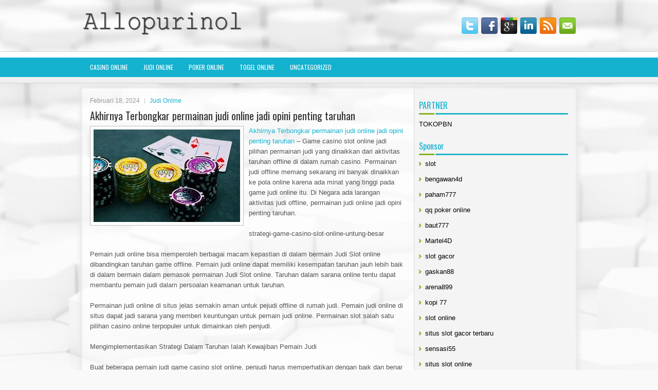

--- FILE ---
content_type: text/html; charset=UTF-8
request_url: http://ivermectin4tabs.com/akhirnya-terbongkar-permainan-judi-online-jadi-opini-penting-taruhan/
body_size: 9263
content:
 <!DOCTYPE html><html xmlns="http://www.w3.org/1999/xhtml" lang="id">
<head profile="http://gmpg.org/xfn/11">
<meta http-equiv="Content-Type" content="text/html; charset=UTF-8" />

<meta name="viewport" content="width=device-width, initial-scale=1.0"/>
<link rel="stylesheet" href="http://ivermectin4tabs.com/wp-content/themes/Global/lib/css/reset.css" type="text/css" media="screen, projection" />
<link rel="stylesheet" href="http://ivermectin4tabs.com/wp-content/themes/Global/lib/css/defaults.css" type="text/css" media="screen, projection" />
<!--[if lt IE 8]><link rel="stylesheet" href="http://ivermectin4tabs.com/wp-content/themes/Global/lib/css/ie.css" type="text/css" media="screen, projection" /><![endif]-->

<link rel="stylesheet" href="http://ivermectin4tabs.com/wp-content/themes/Global/style.css" type="text/css" media="screen, projection" />

<title>Akhirnya Terbongkar permainan judi online jadi opini penting taruhan &#8211; Allopurinol Medicaid</title>
<meta name='robots' content='max-image-preview:large' />
<link rel="alternate" type="application/rss+xml" title="Allopurinol Medicaid &raquo; Akhirnya Terbongkar permainan judi online jadi opini penting taruhan Umpan Komentar" href="http://ivermectin4tabs.com/akhirnya-terbongkar-permainan-judi-online-jadi-opini-penting-taruhan/feed/" />
<script type="text/javascript">
window._wpemojiSettings = {"baseUrl":"https:\/\/s.w.org\/images\/core\/emoji\/14.0.0\/72x72\/","ext":".png","svgUrl":"https:\/\/s.w.org\/images\/core\/emoji\/14.0.0\/svg\/","svgExt":".svg","source":{"concatemoji":"http:\/\/ivermectin4tabs.com\/wp-includes\/js\/wp-emoji-release.min.js?ver=6.2.2"}};
/*! This file is auto-generated */
!function(e,a,t){var n,r,o,i=a.createElement("canvas"),p=i.getContext&&i.getContext("2d");function s(e,t){p.clearRect(0,0,i.width,i.height),p.fillText(e,0,0);e=i.toDataURL();return p.clearRect(0,0,i.width,i.height),p.fillText(t,0,0),e===i.toDataURL()}function c(e){var t=a.createElement("script");t.src=e,t.defer=t.type="text/javascript",a.getElementsByTagName("head")[0].appendChild(t)}for(o=Array("flag","emoji"),t.supports={everything:!0,everythingExceptFlag:!0},r=0;r<o.length;r++)t.supports[o[r]]=function(e){if(p&&p.fillText)switch(p.textBaseline="top",p.font="600 32px Arial",e){case"flag":return s("\ud83c\udff3\ufe0f\u200d\u26a7\ufe0f","\ud83c\udff3\ufe0f\u200b\u26a7\ufe0f")?!1:!s("\ud83c\uddfa\ud83c\uddf3","\ud83c\uddfa\u200b\ud83c\uddf3")&&!s("\ud83c\udff4\udb40\udc67\udb40\udc62\udb40\udc65\udb40\udc6e\udb40\udc67\udb40\udc7f","\ud83c\udff4\u200b\udb40\udc67\u200b\udb40\udc62\u200b\udb40\udc65\u200b\udb40\udc6e\u200b\udb40\udc67\u200b\udb40\udc7f");case"emoji":return!s("\ud83e\udef1\ud83c\udffb\u200d\ud83e\udef2\ud83c\udfff","\ud83e\udef1\ud83c\udffb\u200b\ud83e\udef2\ud83c\udfff")}return!1}(o[r]),t.supports.everything=t.supports.everything&&t.supports[o[r]],"flag"!==o[r]&&(t.supports.everythingExceptFlag=t.supports.everythingExceptFlag&&t.supports[o[r]]);t.supports.everythingExceptFlag=t.supports.everythingExceptFlag&&!t.supports.flag,t.DOMReady=!1,t.readyCallback=function(){t.DOMReady=!0},t.supports.everything||(n=function(){t.readyCallback()},a.addEventListener?(a.addEventListener("DOMContentLoaded",n,!1),e.addEventListener("load",n,!1)):(e.attachEvent("onload",n),a.attachEvent("onreadystatechange",function(){"complete"===a.readyState&&t.readyCallback()})),(e=t.source||{}).concatemoji?c(e.concatemoji):e.wpemoji&&e.twemoji&&(c(e.twemoji),c(e.wpemoji)))}(window,document,window._wpemojiSettings);
</script>
<style type="text/css">
img.wp-smiley,
img.emoji {
	display: inline !important;
	border: none !important;
	box-shadow: none !important;
	height: 1em !important;
	width: 1em !important;
	margin: 0 0.07em !important;
	vertical-align: -0.1em !important;
	background: none !important;
	padding: 0 !important;
}
</style>
	<link rel='stylesheet' id='wp-block-library-css' href='http://ivermectin4tabs.com/wp-includes/css/dist/block-library/style.min.css?ver=6.2.2' type='text/css' media='all' />
<link rel='stylesheet' id='classic-theme-styles-css' href='http://ivermectin4tabs.com/wp-includes/css/classic-themes.min.css?ver=6.2.2' type='text/css' media='all' />
<style id='global-styles-inline-css' type='text/css'>
body{--wp--preset--color--black: #000000;--wp--preset--color--cyan-bluish-gray: #abb8c3;--wp--preset--color--white: #ffffff;--wp--preset--color--pale-pink: #f78da7;--wp--preset--color--vivid-red: #cf2e2e;--wp--preset--color--luminous-vivid-orange: #ff6900;--wp--preset--color--luminous-vivid-amber: #fcb900;--wp--preset--color--light-green-cyan: #7bdcb5;--wp--preset--color--vivid-green-cyan: #00d084;--wp--preset--color--pale-cyan-blue: #8ed1fc;--wp--preset--color--vivid-cyan-blue: #0693e3;--wp--preset--color--vivid-purple: #9b51e0;--wp--preset--gradient--vivid-cyan-blue-to-vivid-purple: linear-gradient(135deg,rgba(6,147,227,1) 0%,rgb(155,81,224) 100%);--wp--preset--gradient--light-green-cyan-to-vivid-green-cyan: linear-gradient(135deg,rgb(122,220,180) 0%,rgb(0,208,130) 100%);--wp--preset--gradient--luminous-vivid-amber-to-luminous-vivid-orange: linear-gradient(135deg,rgba(252,185,0,1) 0%,rgba(255,105,0,1) 100%);--wp--preset--gradient--luminous-vivid-orange-to-vivid-red: linear-gradient(135deg,rgba(255,105,0,1) 0%,rgb(207,46,46) 100%);--wp--preset--gradient--very-light-gray-to-cyan-bluish-gray: linear-gradient(135deg,rgb(238,238,238) 0%,rgb(169,184,195) 100%);--wp--preset--gradient--cool-to-warm-spectrum: linear-gradient(135deg,rgb(74,234,220) 0%,rgb(151,120,209) 20%,rgb(207,42,186) 40%,rgb(238,44,130) 60%,rgb(251,105,98) 80%,rgb(254,248,76) 100%);--wp--preset--gradient--blush-light-purple: linear-gradient(135deg,rgb(255,206,236) 0%,rgb(152,150,240) 100%);--wp--preset--gradient--blush-bordeaux: linear-gradient(135deg,rgb(254,205,165) 0%,rgb(254,45,45) 50%,rgb(107,0,62) 100%);--wp--preset--gradient--luminous-dusk: linear-gradient(135deg,rgb(255,203,112) 0%,rgb(199,81,192) 50%,rgb(65,88,208) 100%);--wp--preset--gradient--pale-ocean: linear-gradient(135deg,rgb(255,245,203) 0%,rgb(182,227,212) 50%,rgb(51,167,181) 100%);--wp--preset--gradient--electric-grass: linear-gradient(135deg,rgb(202,248,128) 0%,rgb(113,206,126) 100%);--wp--preset--gradient--midnight: linear-gradient(135deg,rgb(2,3,129) 0%,rgb(40,116,252) 100%);--wp--preset--duotone--dark-grayscale: url('#wp-duotone-dark-grayscale');--wp--preset--duotone--grayscale: url('#wp-duotone-grayscale');--wp--preset--duotone--purple-yellow: url('#wp-duotone-purple-yellow');--wp--preset--duotone--blue-red: url('#wp-duotone-blue-red');--wp--preset--duotone--midnight: url('#wp-duotone-midnight');--wp--preset--duotone--magenta-yellow: url('#wp-duotone-magenta-yellow');--wp--preset--duotone--purple-green: url('#wp-duotone-purple-green');--wp--preset--duotone--blue-orange: url('#wp-duotone-blue-orange');--wp--preset--font-size--small: 13px;--wp--preset--font-size--medium: 20px;--wp--preset--font-size--large: 36px;--wp--preset--font-size--x-large: 42px;--wp--preset--spacing--20: 0.44rem;--wp--preset--spacing--30: 0.67rem;--wp--preset--spacing--40: 1rem;--wp--preset--spacing--50: 1.5rem;--wp--preset--spacing--60: 2.25rem;--wp--preset--spacing--70: 3.38rem;--wp--preset--spacing--80: 5.06rem;--wp--preset--shadow--natural: 6px 6px 9px rgba(0, 0, 0, 0.2);--wp--preset--shadow--deep: 12px 12px 50px rgba(0, 0, 0, 0.4);--wp--preset--shadow--sharp: 6px 6px 0px rgba(0, 0, 0, 0.2);--wp--preset--shadow--outlined: 6px 6px 0px -3px rgba(255, 255, 255, 1), 6px 6px rgba(0, 0, 0, 1);--wp--preset--shadow--crisp: 6px 6px 0px rgba(0, 0, 0, 1);}:where(.is-layout-flex){gap: 0.5em;}body .is-layout-flow > .alignleft{float: left;margin-inline-start: 0;margin-inline-end: 2em;}body .is-layout-flow > .alignright{float: right;margin-inline-start: 2em;margin-inline-end: 0;}body .is-layout-flow > .aligncenter{margin-left: auto !important;margin-right: auto !important;}body .is-layout-constrained > .alignleft{float: left;margin-inline-start: 0;margin-inline-end: 2em;}body .is-layout-constrained > .alignright{float: right;margin-inline-start: 2em;margin-inline-end: 0;}body .is-layout-constrained > .aligncenter{margin-left: auto !important;margin-right: auto !important;}body .is-layout-constrained > :where(:not(.alignleft):not(.alignright):not(.alignfull)){max-width: var(--wp--style--global--content-size);margin-left: auto !important;margin-right: auto !important;}body .is-layout-constrained > .alignwide{max-width: var(--wp--style--global--wide-size);}body .is-layout-flex{display: flex;}body .is-layout-flex{flex-wrap: wrap;align-items: center;}body .is-layout-flex > *{margin: 0;}:where(.wp-block-columns.is-layout-flex){gap: 2em;}.has-black-color{color: var(--wp--preset--color--black) !important;}.has-cyan-bluish-gray-color{color: var(--wp--preset--color--cyan-bluish-gray) !important;}.has-white-color{color: var(--wp--preset--color--white) !important;}.has-pale-pink-color{color: var(--wp--preset--color--pale-pink) !important;}.has-vivid-red-color{color: var(--wp--preset--color--vivid-red) !important;}.has-luminous-vivid-orange-color{color: var(--wp--preset--color--luminous-vivid-orange) !important;}.has-luminous-vivid-amber-color{color: var(--wp--preset--color--luminous-vivid-amber) !important;}.has-light-green-cyan-color{color: var(--wp--preset--color--light-green-cyan) !important;}.has-vivid-green-cyan-color{color: var(--wp--preset--color--vivid-green-cyan) !important;}.has-pale-cyan-blue-color{color: var(--wp--preset--color--pale-cyan-blue) !important;}.has-vivid-cyan-blue-color{color: var(--wp--preset--color--vivid-cyan-blue) !important;}.has-vivid-purple-color{color: var(--wp--preset--color--vivid-purple) !important;}.has-black-background-color{background-color: var(--wp--preset--color--black) !important;}.has-cyan-bluish-gray-background-color{background-color: var(--wp--preset--color--cyan-bluish-gray) !important;}.has-white-background-color{background-color: var(--wp--preset--color--white) !important;}.has-pale-pink-background-color{background-color: var(--wp--preset--color--pale-pink) !important;}.has-vivid-red-background-color{background-color: var(--wp--preset--color--vivid-red) !important;}.has-luminous-vivid-orange-background-color{background-color: var(--wp--preset--color--luminous-vivid-orange) !important;}.has-luminous-vivid-amber-background-color{background-color: var(--wp--preset--color--luminous-vivid-amber) !important;}.has-light-green-cyan-background-color{background-color: var(--wp--preset--color--light-green-cyan) !important;}.has-vivid-green-cyan-background-color{background-color: var(--wp--preset--color--vivid-green-cyan) !important;}.has-pale-cyan-blue-background-color{background-color: var(--wp--preset--color--pale-cyan-blue) !important;}.has-vivid-cyan-blue-background-color{background-color: var(--wp--preset--color--vivid-cyan-blue) !important;}.has-vivid-purple-background-color{background-color: var(--wp--preset--color--vivid-purple) !important;}.has-black-border-color{border-color: var(--wp--preset--color--black) !important;}.has-cyan-bluish-gray-border-color{border-color: var(--wp--preset--color--cyan-bluish-gray) !important;}.has-white-border-color{border-color: var(--wp--preset--color--white) !important;}.has-pale-pink-border-color{border-color: var(--wp--preset--color--pale-pink) !important;}.has-vivid-red-border-color{border-color: var(--wp--preset--color--vivid-red) !important;}.has-luminous-vivid-orange-border-color{border-color: var(--wp--preset--color--luminous-vivid-orange) !important;}.has-luminous-vivid-amber-border-color{border-color: var(--wp--preset--color--luminous-vivid-amber) !important;}.has-light-green-cyan-border-color{border-color: var(--wp--preset--color--light-green-cyan) !important;}.has-vivid-green-cyan-border-color{border-color: var(--wp--preset--color--vivid-green-cyan) !important;}.has-pale-cyan-blue-border-color{border-color: var(--wp--preset--color--pale-cyan-blue) !important;}.has-vivid-cyan-blue-border-color{border-color: var(--wp--preset--color--vivid-cyan-blue) !important;}.has-vivid-purple-border-color{border-color: var(--wp--preset--color--vivid-purple) !important;}.has-vivid-cyan-blue-to-vivid-purple-gradient-background{background: var(--wp--preset--gradient--vivid-cyan-blue-to-vivid-purple) !important;}.has-light-green-cyan-to-vivid-green-cyan-gradient-background{background: var(--wp--preset--gradient--light-green-cyan-to-vivid-green-cyan) !important;}.has-luminous-vivid-amber-to-luminous-vivid-orange-gradient-background{background: var(--wp--preset--gradient--luminous-vivid-amber-to-luminous-vivid-orange) !important;}.has-luminous-vivid-orange-to-vivid-red-gradient-background{background: var(--wp--preset--gradient--luminous-vivid-orange-to-vivid-red) !important;}.has-very-light-gray-to-cyan-bluish-gray-gradient-background{background: var(--wp--preset--gradient--very-light-gray-to-cyan-bluish-gray) !important;}.has-cool-to-warm-spectrum-gradient-background{background: var(--wp--preset--gradient--cool-to-warm-spectrum) !important;}.has-blush-light-purple-gradient-background{background: var(--wp--preset--gradient--blush-light-purple) !important;}.has-blush-bordeaux-gradient-background{background: var(--wp--preset--gradient--blush-bordeaux) !important;}.has-luminous-dusk-gradient-background{background: var(--wp--preset--gradient--luminous-dusk) !important;}.has-pale-ocean-gradient-background{background: var(--wp--preset--gradient--pale-ocean) !important;}.has-electric-grass-gradient-background{background: var(--wp--preset--gradient--electric-grass) !important;}.has-midnight-gradient-background{background: var(--wp--preset--gradient--midnight) !important;}.has-small-font-size{font-size: var(--wp--preset--font-size--small) !important;}.has-medium-font-size{font-size: var(--wp--preset--font-size--medium) !important;}.has-large-font-size{font-size: var(--wp--preset--font-size--large) !important;}.has-x-large-font-size{font-size: var(--wp--preset--font-size--x-large) !important;}
.wp-block-navigation a:where(:not(.wp-element-button)){color: inherit;}
:where(.wp-block-columns.is-layout-flex){gap: 2em;}
.wp-block-pullquote{font-size: 1.5em;line-height: 1.6;}
</style>
<script type='text/javascript' src='http://ivermectin4tabs.com/wp-includes/js/jquery/jquery.min.js?ver=3.6.4' id='jquery-core-js'></script>
<script type='text/javascript' src='http://ivermectin4tabs.com/wp-includes/js/jquery/jquery-migrate.min.js?ver=3.4.0' id='jquery-migrate-js'></script>
<script type='text/javascript' src='http://ivermectin4tabs.com/wp-content/themes/Global/lib/js/superfish.js?ver=6.2.2' id='superfish-js'></script>
<script type='text/javascript' src='http://ivermectin4tabs.com/wp-content/themes/Global/lib/js/jquery.mobilemenu.js?ver=6.2.2' id='mobilemenu-js'></script>
<link rel="https://api.w.org/" href="http://ivermectin4tabs.com/wp-json/" /><link rel="alternate" type="application/json" href="http://ivermectin4tabs.com/wp-json/wp/v2/posts/3683" /><link rel="EditURI" type="application/rsd+xml" title="RSD" href="http://ivermectin4tabs.com/xmlrpc.php?rsd" />
<link rel="wlwmanifest" type="application/wlwmanifest+xml" href="http://ivermectin4tabs.com/wp-includes/wlwmanifest.xml" />

<link rel="canonical" href="http://ivermectin4tabs.com/akhirnya-terbongkar-permainan-judi-online-jadi-opini-penting-taruhan/" />
<link rel='shortlink' href='http://ivermectin4tabs.com/?p=3683' />
<link rel="alternate" type="application/json+oembed" href="http://ivermectin4tabs.com/wp-json/oembed/1.0/embed?url=http%3A%2F%2Fivermectin4tabs.com%2Fakhirnya-terbongkar-permainan-judi-online-jadi-opini-penting-taruhan%2F" />
<link rel="alternate" type="text/xml+oembed" href="http://ivermectin4tabs.com/wp-json/oembed/1.0/embed?url=http%3A%2F%2Fivermectin4tabs.com%2Fakhirnya-terbongkar-permainan-judi-online-jadi-opini-penting-taruhan%2F&#038;format=xml" />
<link rel="shortcut icon" href="/wp-content/uploads/2021/02/f.png" type="image/x-icon" />
<link rel="alternate" type="application/rss+xml" title="Allopurinol Medicaid RSS Feed" href="http://ivermectin4tabs.com/feed/" />
<link rel="pingback" href="http://ivermectin4tabs.com/xmlrpc.php" />

</head>

<body class="post-template-default single single-post postid-3683 single-format-standard">

<div id="container">

    <div id="header">
    
        <div class="logo">
         
            <a href="http://ivermectin4tabs.com"><img src="/wp-content/uploads/2021/02/logo.png" alt="Allopurinol Medicaid" title="Allopurinol Medicaid" /></a>
         
        </div><!-- .logo -->

        <div class="header-right">
            <div id="top-social-profiles">
                            <ul class="widget-container"><li class="social-profiles-widget">
            <a href="http://twitter.com/" target="_blank"><img title="Twitter" alt="Twitter" src="http://ivermectin4tabs.com/wp-content/themes/Global/images/social-profiles/twitter.png" /></a><a href="http://facebook.com/" target="_blank"><img title="Facebook" alt="Facebook" src="http://ivermectin4tabs.com/wp-content/themes/Global/images/social-profiles/facebook.png" /></a><a href="https://plus.google.com/" target="_blank"><img title="Google Plus" alt="Google Plus" src="http://ivermectin4tabs.com/wp-content/themes/Global/images/social-profiles/gplus.png" /></a><a href="http://www.linkedin.com/" target="_blank"><img title="LinkedIn" alt="LinkedIn" src="http://ivermectin4tabs.com/wp-content/themes/Global/images/social-profiles/linkedin.png" /></a><a href="http://ivermectin4tabs.com/feed/" target="_blank"><img title="RSS Feed" alt="RSS Feed" src="http://ivermectin4tabs.com/wp-content/themes/Global/images/social-profiles/rss.png" /></a><a href="/cdn-cgi/l/email-protection#dba2b4aea99bbeb6bab2b7f5b8b4b6" target="_blank"><img title="Email" alt="Email" src="http://ivermectin4tabs.com/wp-content/themes/Global/images/social-profiles/email.png" /></a>            </li></ul>
                        </div>
        </div><!-- .header-right -->
        
    </div><!-- #header -->
    
            <div class="clearfix">
            			<div class="menu-primary-container"><ul id="menu-primary" class="menus menu-primary"><li id="menu-item-2798" class="menu-item menu-item-type-taxonomy menu-item-object-category menu-item-2798"><a href="http://ivermectin4tabs.com/category/casino-online/">Casino Online</a></li>
<li id="menu-item-2799" class="menu-item menu-item-type-taxonomy menu-item-object-category current-post-ancestor current-menu-parent current-post-parent menu-item-2799"><a href="http://ivermectin4tabs.com/category/judi-online/">Judi Online</a></li>
<li id="menu-item-2800" class="menu-item menu-item-type-taxonomy menu-item-object-category menu-item-2800"><a href="http://ivermectin4tabs.com/category/poker-online/">Poker Online</a></li>
<li id="menu-item-2801" class="menu-item menu-item-type-taxonomy menu-item-object-category menu-item-2801"><a href="http://ivermectin4tabs.com/category/togel-online/">Togel Online</a></li>
<li id="menu-item-2802" class="menu-item menu-item-type-taxonomy menu-item-object-category menu-item-2802"><a href="http://ivermectin4tabs.com/category/uncategorized/">Uncategorized</a></li>
</ul></div>              <!--.primary menu--> 	
                </div>
        
    
    <div id="main">
    
            
        <div id="content">
            
                    
            
    <div class="post post-single clearfix post-3683 type-post status-publish format-standard has-post-thumbnail hentry category-judi-online tag-casino tag-judi tag-poker tag-slot tag-togel" id="post-3683">
        
        <div class="postmeta-primary">
    
            <span class="meta_date">Februari 18, 2024</span>
           &nbsp; <span class="meta_categories"><a href="http://ivermectin4tabs.com/category/judi-online/" rel="category tag">Judi Online</a></span>
    
                 
        </div>
        
        <h2 class="title">Akhirnya Terbongkar permainan judi online jadi opini penting taruhan</h2>

        <div class="entry clearfix">
            
            <img width="285" height="180" src="http://ivermectin4tabs.com/wp-content/uploads/2021/02/koin-33533.jpg" class="alignleft featured_image wp-post-image" alt="" decoding="async" />            
            <p><a href="http://ivermectin4tabs.com/akhirnya-terbongkar-permainan-judi-online-jadi-opini-penting-taruhan/">Akhirnya Terbongkar permainan judi online jadi opini penting taruhan</a> &#8211; Game casino slot online jadi pilihan permainan judi yang dinaikkan dari aktivitas taruhan offline di dalam rumah casino. Permainan judi offline memang sekarang ini banyak dinaikkan ke pola online karena ada minat yang tinggi pada game judi online itu. Di Negara ada larangan aktivitas judi offline, permainan judi online jadi opini penting taruhan.</p>
<p>strategi-game-casino-slot-online-untung-besar</p>
<p>Pemain judi online bisa memperoleh berbagai macam kepastian di dalam bermain Judi Slot online dibandingkan taruhan game offline. Pemain judi online dapat memiliki kesempatan taruhan jauh lebih baik di dalam bermain dalam pemasok permainan Judi Slot online. Taruhan dalam sarana online tentu dapat membantu pemain judi dalam persoalan keamanan untuk taruhan.</p>
<p>Permainan judi online di situs jelas semakin aman untuk pejudi offline di rumah judi. Pemain judi online di situs dapat jadi sarana yang memberi keuntungan untuk pemain judi online. Permainan slot salah satu pilihan casino online terpopuler untuk dimainkan oleh penjudi.</p>
<p>Mengimplementasikan Strategi Dalam Taruhan Ialah Kewajiban Pemain Judi</p>
<p>Buat beberapa pemain judi game casino slot online, penjudi harus memperhatikan dengan baik dan benar strategi untuk taruhan. Strategi dalam bermain judi online penting untuk jadi perhatian dengan baik dan benar oleh setiap pemain judi karena dapat membantu penjudi memperoleh peluang mendapatkan keuntungan besar kunjungi agen judi online <a href="https://www.thetechyx.com/">Situs Gudang138</a>. Keuntungan taruhan jelas penting dan jadi arah akhir setiap pemain.</p>
<p>Putuskan strategi dalam bermain Judi Slot online ialah hal yang perlu dikenang terutamanya untuk pemula. Taruhan dengan strategi buat jadi pemain memiliki perintah yang tentu supaya bisa mainkan game casino slot online dengan cara baik. Permainan judi yang memiliki perintah jelas tentu dapat jadi besar kesempatan pejudi agar dapat menang dengan mudah.</p>
<p>Penetapan strategi dalam bermain judi online seringkali jadi hal yang kurang jadi perhatian oleh pemain judi. Beberapa pemain yang melihat bila game Judi Slot ialah pilihan permainan judi keberuntungan. Anggapan itu buat jadi penjudi kurang mengusahakan proses bermain dengan strategi dan semakin asal di dalam bermain karena demikian percaya pada keberuntungan.</p>
    
        </div>
        
        <div class="postmeta-secondary"><span class="meta_tags"><a href="http://ivermectin4tabs.com/tag/casino/" rel="tag">Casino</a>, <a href="http://ivermectin4tabs.com/tag/judi/" rel="tag">Judi</a>, <a href="http://ivermectin4tabs.com/tag/poker/" rel="tag">Poker</a>, <a href="http://ivermectin4tabs.com/tag/slot/" rel="tag">Slot</a>, <a href="http://ivermectin4tabs.com/tag/togel/" rel="tag">Togel</a></span></div> 
        
    
    </div><!-- Post ID 3683 -->
    
                
                    
        </div><!-- #content -->
    
        
<div id="sidebar-primary">
	
		<ul class="widget_text widget-container">
			<li id="custom_html-6" class="widget_text widget widget_custom_html">
				<h3 class="widgettitle">PARTNER</h3>
				<div class="textwidget custom-html-widget"><a href="https://www.tokopbn.com/">TOKOPBN</a></div>
			</li>
		</ul>
		
		<ul class="widget-container">
			<li id="sponsor" class="widget widget_meta">
				<h3 class="widgettitle">Sponsor</h3>			
				<ul>
					<li><a href="https://www.asianwindky.com/menu">slot</a></li>
                    		<li><a href="https://bengawan4dtopup.com/">bengawan4d</a></li>
                    		<li><a href="https://nitrogen2024.es/meeting-venue/">paham777</a></li>
                    		<li><a href="https://theotcinvestor.com/">qq poker online</a></li>
                    		<li><a href="https://baut777as.com/">baut777</a></li>
                    		<li><a href="https://hokimartel4d.com/">Martel4D</a></li>
                    		<li><a href="https://olivesandburgers.com/main-menu/">slot gacor</a></li>
                    		<li><a href="https://www.baladaliteraria.org/">gaskan88</a></li>
                    		<li><a href="https://www.visitsouthwell.com/">arena899</a></li>
                    		<li><a href="https://bujasmarket.com/">kopi 77</a></li>
                    		<li><a href="https://aliceripoll.com/">slot online</a></li>
                    		<li><a href="https://www.lesvalades.com/">situs slot gacor terbaru</a></li>
                    		<li><a href="https://lillion.org">sensasi55</a></li>
                    		<li><a href="https://www.philippineshonolulu.org/">situs slot online</a></li>
                    						</ul>
			</li>
		</ul>

    <ul class="widget-container"><li id="meta-4" class="widget widget_meta"><h3 class="widgettitle">Meta</h3>
		<ul>
						<li><a href="http://ivermectin4tabs.com/wp-login.php">Masuk</a></li>
			<li><a href="http://ivermectin4tabs.com/feed/">Feed entri</a></li>
			<li><a href="http://ivermectin4tabs.com/comments/feed/">Feed komentar</a></li>

			<li><a href="https://wordpress.org/">WordPress.org</a></li>
		</ul>

		</li></ul><ul class="widget-container"><li id="search-4" class="widget widget_search"> 
<div id="search" title="Type and hit enter">
    <form method="get" id="searchform" action="http://ivermectin4tabs.com/"> 
        <input type="text" value="Search" 
            name="s" id="s"  onblur="if (this.value == '')  {this.value = 'Search';}"  
            onfocus="if (this.value == 'Search') {this.value = '';}" 
        />
    </form>
</div><!-- #search --></li></ul><ul class="widget-container"><li id="archives-4" class="widget widget_archive"><h3 class="widgettitle">Arsip</h3>
			<ul>
					<li><a href='http://ivermectin4tabs.com/2026/01/'>Januari 2026</a>&nbsp;(26)</li>
	<li><a href='http://ivermectin4tabs.com/2025/12/'>Desember 2025</a>&nbsp;(26)</li>
	<li><a href='http://ivermectin4tabs.com/2025/11/'>November 2025</a>&nbsp;(31)</li>
	<li><a href='http://ivermectin4tabs.com/2025/10/'>Oktober 2025</a>&nbsp;(23)</li>
	<li><a href='http://ivermectin4tabs.com/2025/09/'>September 2025</a>&nbsp;(20)</li>
	<li><a href='http://ivermectin4tabs.com/2025/08/'>Agustus 2025</a>&nbsp;(13)</li>
	<li><a href='http://ivermectin4tabs.com/2025/07/'>Juli 2025</a>&nbsp;(21)</li>
	<li><a href='http://ivermectin4tabs.com/2025/06/'>Juni 2025</a>&nbsp;(20)</li>
	<li><a href='http://ivermectin4tabs.com/2025/05/'>Mei 2025</a>&nbsp;(17)</li>
	<li><a href='http://ivermectin4tabs.com/2025/04/'>April 2025</a>&nbsp;(26)</li>
	<li><a href='http://ivermectin4tabs.com/2025/03/'>Maret 2025</a>&nbsp;(37)</li>
	<li><a href='http://ivermectin4tabs.com/2025/02/'>Februari 2025</a>&nbsp;(32)</li>
	<li><a href='http://ivermectin4tabs.com/2025/01/'>Januari 2025</a>&nbsp;(29)</li>
	<li><a href='http://ivermectin4tabs.com/2024/12/'>Desember 2024</a>&nbsp;(31)</li>
	<li><a href='http://ivermectin4tabs.com/2024/11/'>November 2024</a>&nbsp;(28)</li>
	<li><a href='http://ivermectin4tabs.com/2024/10/'>Oktober 2024</a>&nbsp;(32)</li>
	<li><a href='http://ivermectin4tabs.com/2024/09/'>September 2024</a>&nbsp;(44)</li>
	<li><a href='http://ivermectin4tabs.com/2024/08/'>Agustus 2024</a>&nbsp;(45)</li>
	<li><a href='http://ivermectin4tabs.com/2024/07/'>Juli 2024</a>&nbsp;(47)</li>
	<li><a href='http://ivermectin4tabs.com/2024/06/'>Juni 2024</a>&nbsp;(50)</li>
	<li><a href='http://ivermectin4tabs.com/2024/05/'>Mei 2024</a>&nbsp;(36)</li>
	<li><a href='http://ivermectin4tabs.com/2024/04/'>April 2024</a>&nbsp;(37)</li>
	<li><a href='http://ivermectin4tabs.com/2024/03/'>Maret 2024</a>&nbsp;(45)</li>
	<li><a href='http://ivermectin4tabs.com/2024/02/'>Februari 2024</a>&nbsp;(31)</li>
	<li><a href='http://ivermectin4tabs.com/2024/01/'>Januari 2024</a>&nbsp;(39)</li>
	<li><a href='http://ivermectin4tabs.com/2023/12/'>Desember 2023</a>&nbsp;(23)</li>
	<li><a href='http://ivermectin4tabs.com/2023/11/'>November 2023</a>&nbsp;(21)</li>
	<li><a href='http://ivermectin4tabs.com/2023/10/'>Oktober 2023</a>&nbsp;(36)</li>
	<li><a href='http://ivermectin4tabs.com/2023/09/'>September 2023</a>&nbsp;(30)</li>
	<li><a href='http://ivermectin4tabs.com/2023/08/'>Agustus 2023</a>&nbsp;(34)</li>
	<li><a href='http://ivermectin4tabs.com/2023/07/'>Juli 2023</a>&nbsp;(39)</li>
	<li><a href='http://ivermectin4tabs.com/2023/06/'>Juni 2023</a>&nbsp;(34)</li>
	<li><a href='http://ivermectin4tabs.com/2023/05/'>Mei 2023</a>&nbsp;(43)</li>
	<li><a href='http://ivermectin4tabs.com/2023/04/'>April 2023</a>&nbsp;(34)</li>
	<li><a href='http://ivermectin4tabs.com/2023/03/'>Maret 2023</a>&nbsp;(31)</li>
	<li><a href='http://ivermectin4tabs.com/2023/02/'>Februari 2023</a>&nbsp;(32)</li>
	<li><a href='http://ivermectin4tabs.com/2023/01/'>Januari 2023</a>&nbsp;(34)</li>
	<li><a href='http://ivermectin4tabs.com/2022/12/'>Desember 2022</a>&nbsp;(27)</li>
	<li><a href='http://ivermectin4tabs.com/2022/11/'>November 2022</a>&nbsp;(36)</li>
	<li><a href='http://ivermectin4tabs.com/2022/10/'>Oktober 2022</a>&nbsp;(32)</li>
	<li><a href='http://ivermectin4tabs.com/2022/09/'>September 2022</a>&nbsp;(40)</li>
	<li><a href='http://ivermectin4tabs.com/2022/08/'>Agustus 2022</a>&nbsp;(33)</li>
	<li><a href='http://ivermectin4tabs.com/2022/07/'>Juli 2022</a>&nbsp;(35)</li>
	<li><a href='http://ivermectin4tabs.com/2022/06/'>Juni 2022</a>&nbsp;(37)</li>
	<li><a href='http://ivermectin4tabs.com/2022/05/'>Mei 2022</a>&nbsp;(39)</li>
	<li><a href='http://ivermectin4tabs.com/2022/04/'>April 2022</a>&nbsp;(27)</li>
	<li><a href='http://ivermectin4tabs.com/2022/03/'>Maret 2022</a>&nbsp;(30)</li>
	<li><a href='http://ivermectin4tabs.com/2022/02/'>Februari 2022</a>&nbsp;(33)</li>
	<li><a href='http://ivermectin4tabs.com/2022/01/'>Januari 2022</a>&nbsp;(34)</li>
	<li><a href='http://ivermectin4tabs.com/2021/12/'>Desember 2021</a>&nbsp;(23)</li>
	<li><a href='http://ivermectin4tabs.com/2021/11/'>November 2021</a>&nbsp;(22)</li>
	<li><a href='http://ivermectin4tabs.com/2021/10/'>Oktober 2021</a>&nbsp;(22)</li>
	<li><a href='http://ivermectin4tabs.com/2021/09/'>September 2021</a>&nbsp;(11)</li>
	<li><a href='http://ivermectin4tabs.com/2021/08/'>Agustus 2021</a>&nbsp;(14)</li>
	<li><a href='http://ivermectin4tabs.com/2021/07/'>Juli 2021</a>&nbsp;(17)</li>
	<li><a href='http://ivermectin4tabs.com/2021/06/'>Juni 2021</a>&nbsp;(18)</li>
	<li><a href='http://ivermectin4tabs.com/2021/05/'>Mei 2021</a>&nbsp;(14)</li>
	<li><a href='http://ivermectin4tabs.com/2021/04/'>April 2021</a>&nbsp;(10)</li>
	<li><a href='http://ivermectin4tabs.com/2021/03/'>Maret 2021</a>&nbsp;(11)</li>
	<li><a href='http://ivermectin4tabs.com/2021/02/'>Februari 2021</a>&nbsp;(9)</li>
	<li><a href='http://ivermectin4tabs.com/2021/01/'>Januari 2021</a>&nbsp;(5)</li>
	<li><a href='http://ivermectin4tabs.com/2020/12/'>Desember 2020</a>&nbsp;(2)</li>
	<li><a href='http://ivermectin4tabs.com/2020/11/'>November 2020</a>&nbsp;(14)</li>
	<li><a href='http://ivermectin4tabs.com/2020/10/'>Oktober 2020</a>&nbsp;(5)</li>
	<li><a href='http://ivermectin4tabs.com/2020/09/'>September 2020</a>&nbsp;(11)</li>
			</ul>

			</li></ul><ul class="widget-container"><li id="categories-3" class="widget widget_categories"><h3 class="widgettitle">Kategori</h3>
			<ul>
					<li class="cat-item cat-item-18"><a href="http://ivermectin4tabs.com/category/casino-online/">Casino Online</a> (387)
</li>
	<li class="cat-item cat-item-14"><a href="http://ivermectin4tabs.com/category/judi-online/">Judi Online</a> (568)
</li>
	<li class="cat-item cat-item-2"><a href="http://ivermectin4tabs.com/category/poker-online/">Poker Online</a> (431)
</li>
	<li class="cat-item cat-item-28"><a href="http://ivermectin4tabs.com/category/slot-online/">Slot Online</a> (296)
</li>
	<li class="cat-item cat-item-20"><a href="http://ivermectin4tabs.com/category/togel-online/">Togel Online</a> (106)
</li>
			</ul>

			</li></ul>
		<ul class="widget-container"><li id="recent-posts-4" class="widget widget_recent_entries">
		<h3 class="widgettitle">Pos-pos Terbaru</h3>
		<ul>
											<li>
					<a href="http://ivermectin4tabs.com/efek-jangka-panjang-dari-keuntungan-rumah-togel-2026/">Efek Jangka Panjang dari Keuntungan Rumah Togel 2026</a>
											<span class="post-date">Januari 22, 2026</span>
									</li>
											<li>
					<a href="http://ivermectin4tabs.com/permainan-lambat-untuk-membangun-pot-poker-2026-pada-putaran/">Permainan lambat untuk membangun pot Poker 2026 pada putaran</a>
											<span class="post-date">Januari 21, 2026</span>
									</li>
											<li>
					<a href="http://ivermectin4tabs.com/perlunya-mempelajari-seni-menggertak-jalan-ke-pot-toto-2026-besar/">Perlunya mempelajari seni menggertak jalan ke pot Toto 2026 besar</a>
											<span class="post-date">Januari 20, 2026</span>
									</li>
											<li>
					<a href="http://ivermectin4tabs.com/dr-jackpot-serta-mr-wild-nampak-serta-terdengar-mengagumkan-dalam-toto-2026/">Dr. Jackpot serta Mr. Wild nampak serta terdengar mengagumkan dalam Toto 2026</a>
											<span class="post-date">Januari 20, 2026</span>
									</li>
											<li>
					<a href="http://ivermectin4tabs.com/kekeliruan-berlangsung-di-semua-faktor-kehidupan-begitu-juga-poker-2026/">Kekeliruan berlangsung di semua faktor kehidupan begitu juga Poker 2026</a>
											<span class="post-date">Januari 17, 2026</span>
									</li>
					</ul>

		</li></ul><ul class="widget-container"><li id="tag_cloud-2" class="widget widget_tag_cloud"><h3 class="widgettitle">Tag</h3><div class="tagcloud"><a href="http://ivermectin4tabs.com/tag/bandar/" class="tag-cloud-link tag-link-24 tag-link-position-1" style="font-size: 8pt;" aria-label="Bandar (1 item)">Bandar</a>
<a href="http://ivermectin4tabs.com/tag/bola/" class="tag-cloud-link tag-link-21 tag-link-position-2" style="font-size: 8pt;" aria-label="bola (1 item)">bola</a>
<a href="http://ivermectin4tabs.com/tag/capsa-susun/" class="tag-cloud-link tag-link-25 tag-link-position-3" style="font-size: 8pt;" aria-label="Capsa Susun (1 item)">Capsa Susun</a>
<a href="http://ivermectin4tabs.com/tag/casino/" class="tag-cloud-link tag-link-17 tag-link-position-4" style="font-size: 21.857627118644pt;" aria-label="Casino (1,653 item)">Casino</a>
<a href="http://ivermectin4tabs.com/tag/el-cortez/" class="tag-cloud-link tag-link-10 tag-link-position-5" style="font-size: 8pt;" aria-label="El Cortez (1 item)">El Cortez</a>
<a href="http://ivermectin4tabs.com/tag/excalibur-on-the-strip/" class="tag-cloud-link tag-link-11 tag-link-position-6" style="font-size: 8pt;" aria-label="Excalibur on the Strip. (1 item)">Excalibur on the Strip.</a>
<a href="http://ivermectin4tabs.com/tag/judi/" class="tag-cloud-link tag-link-12 tag-link-position-7" style="font-size: 22pt;" aria-label="Judi (1,783 item)">Judi</a>
<a href="http://ivermectin4tabs.com/tag/juventus/" class="tag-cloud-link tag-link-23 tag-link-position-8" style="font-size: 8pt;" aria-label="Juventus (1 item)">Juventus</a>
<a href="http://ivermectin4tabs.com/tag/kasino/" class="tag-cloud-link tag-link-29 tag-link-position-9" style="font-size: 8pt;" aria-label="kasino (1 item)">kasino</a>
<a href="http://ivermectin4tabs.com/tag/main-poker/" class="tag-cloud-link tag-link-7 tag-link-position-10" style="font-size: 8pt;" aria-label="Main Poker (1 item)">Main Poker</a>
<a href="http://ivermectin4tabs.com/tag/megakeno/" class="tag-cloud-link tag-link-9 tag-link-position-11" style="font-size: 8pt;" aria-label="MegaKeno (1 item)">MegaKeno</a>
<a href="http://ivermectin4tabs.com/tag/napoli/" class="tag-cloud-link tag-link-22 tag-link-position-12" style="font-size: 8pt;" aria-label="Napoli (1 item)">Napoli</a>
<a href="http://ivermectin4tabs.com/tag/pakar-kondang/" class="tag-cloud-link tag-link-4 tag-link-position-13" style="font-size: 8pt;" aria-label="Pakar Kondang (1 item)">Pakar Kondang</a>
<a href="http://ivermectin4tabs.com/tag/pemenang-poker/" class="tag-cloud-link tag-link-6 tag-link-position-14" style="font-size: 8pt;" aria-label="Pemenang Poker (1 item)">Pemenang Poker</a>
<a href="http://ivermectin4tabs.com/tag/poker/" class="tag-cloud-link tag-link-13 tag-link-position-15" style="font-size: 21.810169491525pt;" aria-label="Poker (1,618 item)">Poker</a>
<a href="http://ivermectin4tabs.com/tag/poker-online/" class="tag-cloud-link tag-link-5 tag-link-position-16" style="font-size: 8.8542372881356pt;" aria-label="Poker Online (2 item)">Poker Online</a>
<a href="http://ivermectin4tabs.com/tag/progresif-poker/" class="tag-cloud-link tag-link-8 tag-link-position-17" style="font-size: 8pt;" aria-label="Progresif Poker (1 item)">Progresif Poker</a>
<a href="http://ivermectin4tabs.com/tag/roulette/" class="tag-cloud-link tag-link-16 tag-link-position-18" style="font-size: 8.8542372881356pt;" aria-label="Roulette (2 item)">Roulette</a>
<a href="http://ivermectin4tabs.com/tag/sejumlah-poker/" class="tag-cloud-link tag-link-3 tag-link-position-19" style="font-size: 8pt;" aria-label="Sejumlah Poker (1 item)">Sejumlah Poker</a>
<a href="http://ivermectin4tabs.com/tag/slot/" class="tag-cloud-link tag-link-19 tag-link-position-20" style="font-size: 21.620338983051pt;" aria-label="Slot (1,476 item)">Slot</a>
<a href="http://ivermectin4tabs.com/tag/taruhan/" class="tag-cloud-link tag-link-15 tag-link-position-21" style="font-size: 8.8542372881356pt;" aria-label="Taruhan (2 item)">Taruhan</a>
<a href="http://ivermectin4tabs.com/tag/togel/" class="tag-cloud-link tag-link-26 tag-link-position-22" style="font-size: 21.335593220339pt;" aria-label="Togel (1,284 item)">Togel</a></div>
</li></ul>    
</div><!-- #sidebar-primary -->        
                
    </div><!-- #main -->
    
    
    <div id="footer-widgets" class="clearfix">
                <div class="footer-widget-box">
                    </div>
        
        <div class="footer-widget-box">
        

                    </div>
        
        <div class="footer-widget-box footer-widget-box-last">

                    </div>
        
    </div>

    <div id="footer">
    
        <div id="copyrights">
             &copy; 2026  <a href="http://ivermectin4tabs.com/">Allopurinol Medicaid</a> 
        </div>
        
                
        <div id="credits" style="overflow-y: hidden;overflow-x: visible;width: 400px;margin: auto;">
				<div style="width: 10000px;text-align: left;">
					Powered by <a href="http://wordpress.org/"><strong>WordPress</strong></a> | Theme Designed by:  <a href="https://www.bca.co.id/" rel="follow">Bank bca</a> <a href="https://www.bni.co.id/" rel="follow">Bank bni</a> <a href="https://bri.co.id/" rel="follow">Bank bri</a> <a href="https://www.btn.co.id/" rel="follow">Bank btn</a> <a href="https://www.cimbniaga.co.id" rel="follow">Bank cimbniaga</a> <a href="https://www.citibank.co.id/" rel="follow">Bank citibank</a> <a href="https://www.danamon.co.id" rel="follow">Bank danamon</a> <a href="https://www.bi.go.id/" rel="follow">Bank Indonesia</a> <a href="https://www.klikmbc.co.id/" rel="follow">Bank klikmbc</a> <a href="https://www.bankmandiri.co.id/" rel="follow">Bank mandiri</a> <a href="https://www.ocbc.com/" rel="follow">Bank ocbc</a> <a href="https://www.panin.co.id/" rel="follow">bank Panin</a> <a href="https://dana.id/" rel="follow">dana</a> <a href="http://facebook.com/" rel="follow">facebook</a> <a href="https://google.co.id/" rel="follow">google</a> <a href="https://www.instagram.com/" rel="follow">instagram</a> <a href="https://www.maybank.co.id/" rel="follow">maybank</a> <a href="http://paypal.com/" rel="follow">paypall</a> <a href="https://www.tiktok.com/" rel="follow">tiktok</a> <a href="http://twitter.com/" rel="follow">twitter</a> <a href="https://web.whatsapp.com/" rel="follow">WA</a> <a href="http://youtube.com/" rel="follow">youtube</a>						
				</div>
			</div><!-- #credits -->
			        
    </div><!-- #footer -->
    
</div><!-- #container -->

<script data-cfasync="false" src="/cdn-cgi/scripts/5c5dd728/cloudflare-static/email-decode.min.js"></script><script type='text/javascript' src='http://ivermectin4tabs.com/wp-includes/js/comment-reply.min.js?ver=6.2.2' id='comment-reply-js'></script>
<script type='text/javascript' src='http://ivermectin4tabs.com/wp-includes/js/hoverIntent.min.js?ver=1.10.2' id='hoverIntent-js'></script>

<script type='text/javascript'>
/* <![CDATA[ */
jQuery.noConflict();
jQuery(function(){ 
	jQuery('ul.menu-primary').superfish({ 
	animation: {opacity:'show'},
autoArrows:  true,
                dropShadows: false, 
                speed: 200,
                delay: 800
                });
            });
jQuery('.menu-primary-container').mobileMenu({
                defaultText: 'Menu',
                className: 'menu-primary-responsive',
                containerClass: 'menu-primary-responsive-container',
                subMenuDash: '&ndash;'
            });

/* ]]> */
</script>
<script defer src="https://static.cloudflareinsights.com/beacon.min.js/vcd15cbe7772f49c399c6a5babf22c1241717689176015" integrity="sha512-ZpsOmlRQV6y907TI0dKBHq9Md29nnaEIPlkf84rnaERnq6zvWvPUqr2ft8M1aS28oN72PdrCzSjY4U6VaAw1EQ==" data-cf-beacon='{"version":"2024.11.0","token":"114cfdc5872649f096160d1bea6bab8f","r":1,"server_timing":{"name":{"cfCacheStatus":true,"cfEdge":true,"cfExtPri":true,"cfL4":true,"cfOrigin":true,"cfSpeedBrain":true},"location_startswith":null}}' crossorigin="anonymous"></script>
</body>
</html>